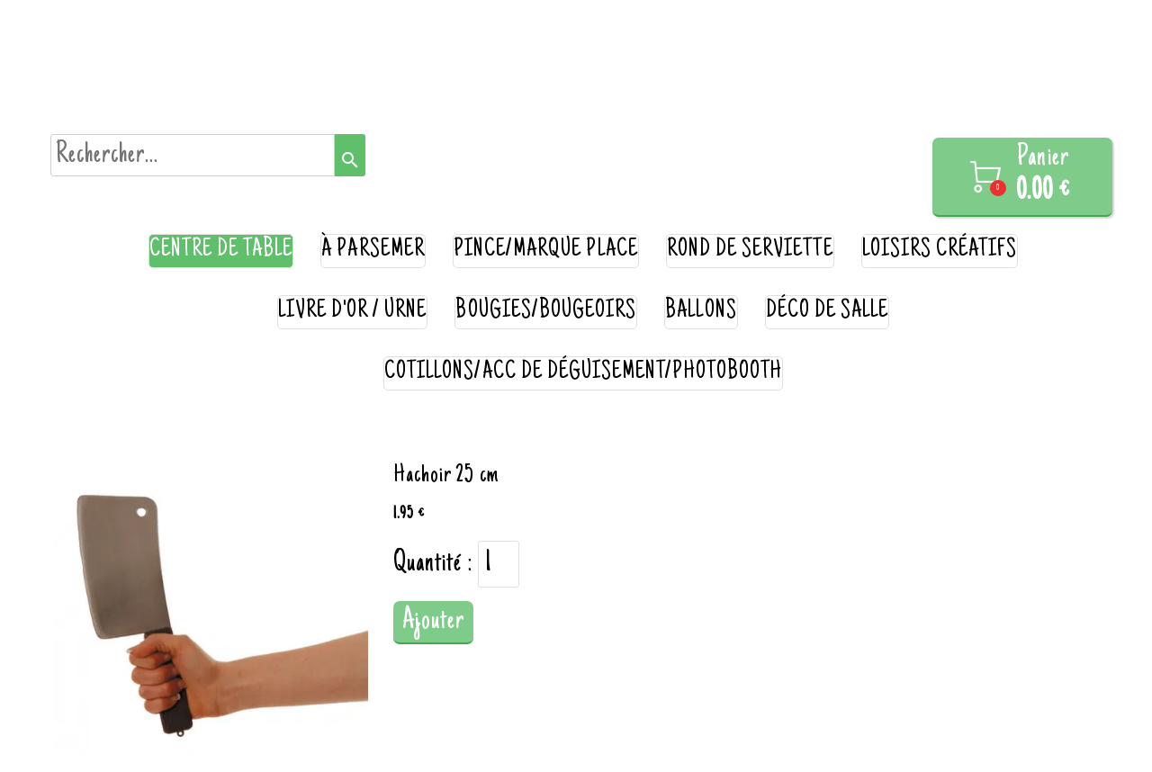

--- FILE ---
content_type: text/plain; charset=utf-8
request_url: https://www.packsetsacs.fr/json/cpt_ask/38266,13
body_size: 24452
content:
{"member":{"errors":["L'adresse email est incorrecte"]},"conf":{"currency":"EUR","methods":{"form":{"send":"on","testmode":false,"name":"paiement au retrait ou à la livraison","before":"Merci d'entrer vos coordonnées dans le formulaire ci-dessous. Une fois ce formulaire envoyé, vous recevrez un bon de commande par email. Le paiement s'effectuera à l'enlèvement ou à réception de la marchandise.","data":{"n":"o","p":"c","a":"c","s":"h","co":"c","c":"o","st":"h"},"after":"Merci pour votre commande. Un email contenant le bon de commande vient de vous être envoyé.","email":"Merci pour votre commande.\n\nPour les livraisons, merci de prévoir votre règlement par chèque à l'ordre de Packs et Sacs ou en espèce.\nNous restons à votre disposition pour toute question.","integration":"external","btn":"paiement au retrait ou à la livraison","id":5015}},"options":[{"name":"Livraison dès 60€ d\u0026apos;achat dans 10 km autour de Pontarlier","options":{"Lundi 12 janvier entre 18h30 et 20h":{"p":"0","s":false,"n":0,"imgs":null},"Mardi 13 Janvier entre 12h00 et 14h00":{"p":"0","s":false,"n":1,"imgs":null},"Mardi 13 janvier entre 18h30 et 20h00":{"p":"0","s":false,"n":2,"imgs":null},"Mercredi 14 janvier entre 12h30 et 14h":{"p":"0","s":false,"n":3,"imgs":null},"Mercredi 14 janvier entre 18h30 et 20h":{"p":"0","s":false,"n":4,"imgs":null},"Jeudi 8 janvier entre 12h00 et 14h00":{"p":"0","s":false,"n":5,"imgs":null},"Jeudi 8 janvier entre 18h30 et 20h00":{"p":"0","s":false,"n":6,"imgs":null},"Vendredi 9 janvier entre 12h et 14h":{"p":"0","s":false,"n":7,"imgs":null},"Vendredi 9 janvier entre 18h30 et 20h00":{"p":"0","s":false,"n":8,"imgs":null},"Samedi 10 janvier entre 12h30 et 14h":{"p":"0","s":false,"n":9,"imgs":null},"aucun":{"p":"0","s":false,"n":10,"imgs":null}},"label":"","display_style":"drop_down"},{"name":"Horaires Drive","options":{"Lundi 12 janvier 14h/18h30":{"p":"0","s":false,"n":0,"imgs":null},"Mardi 13 janvier 9h30/12h":{"p":"0","s":false,"n":1,"imgs":null},"Mardi 13 janvier 14h/18h30":{"p":"0","s":false,"n":2,"imgs":null},"Mercredi 14 janvier 9h30/12h30":{"p":"0","s":false,"n":3,"imgs":null},"Mercredi 14 janvier 14h/18h30":{"p":"0","s":false,"n":4,"imgs":null},"Jeudi 8 janvier 9h30/12h":{"p":"0","s":false,"n":5,"imgs":null},"Jeudi 8 janvier 14h/18h30":{"p":"0","s":false,"n":6,"imgs":null},"Vendredi 9 janvier 9h30/12h":{"p":"0","s":false,"n":7,"imgs":null},"Vendredi 9 janvier 14h/18h30":{"p":"0","s":false,"n":8,"imgs":null},"Samedi 10 janvier 9h30/12h30":{"p":"0","s":false,"n":9,"imgs":null},"Samedi 10 janvier 14h/16h30":{"p":"0","s":false,"n":10,"imgs":null},"aucun":{"p":"0","s":false,"n":11,"imgs":null}},"label":"","display_style":"drop_down"}],"custom":null,"tracking_code":"","summary_step":true,"billing":{"enabled":false},"terms":"wDX9+VTmoU3s+Oszvs1dh0XSMMB5WjyilSpKuGITo5gtDTb9EXTBeMG|0Iy8MxBmofZgBRNUZ0RcYk86fvHMuA==","shipping":{"discounts":[],"display_on_product":false,"display_on_cart_summary":false,"display_on_cart":true,"display_shipping_step":false,"display_delay_on_product":false,"display_delay_on_cart":false,"display_delay_on_shipping_step":false,"product_default_weight":"100","prepare_on_1":false,"prepare_on_2":false,"prepare_on_3":false,"prepare_on_4":false,"prepare_on_5":false,"prepare_on_6":false,"prepare_on_0":false,"last_hour_for_same_day_shipping":"12","forbidden_destinations":null,"undeliverable_order_error_text":"","display_discount":"no"}},"options":{"show_cat_all":false,"style":"c","rows":25,"auto_size":true,"protect":false,"auto_scroll":true,"search_field":true,"show_price_from":false,"show_stocks":false,"show_price_when_out_of_stock":false,"stock_limit":10,"preset":1,"show_reservation_timer":false},"cb_text":"\u003cp style='font-weight: bold;text-align:center;padding:25px;display: flex;align-items: center;justify-content: center;'\u003e\u003cimg style='width:28px;height:auto' src='https://st0.cdnsw.com/images/blog/padlock.png?infinite_cache' /\u003e Paiement 100% sécurisé \u003cimg src='https://st0.cdnsw.com/images/blog/logo_cb_viewer.png?infinite_cache' /\u003e\u003c/p\u003e","current_member":{"group_ids":[]},"nopid":null,"trackers":null,"nbr_products":1874,"categories":[{"id":36714,"name":"nappe papier","order":0,"virtual":false,"products":[533698,533697,471580,471582,471573,471578,471576,420772,471574,488961,488959,420767,420768,499342,499344,420777,499345,420775,506504,499341,420774,420773,499346],"products_by_price":[499342,499345,499346,420775,420774,506504,420777,499344,471582,533697,533698,499341,420773,471573,471574,471580,488959,488961,471578,420768,420767,471576,420772],"stores":[38265]},{"id":36716,"name":"nappe déperlante","order":1,"virtual":false,"products":[331279,357360,357358,471589,532106,495129,495121,495123,495128,514622,514627,495127,495125,495122,495131,514631,514624,495124,495130,514629,495132,495120,506510,506509,506508,506505,506506,506507],"products_by_price":[532106,471589,506510,506509,495129,495121,495122,495123,495124,495125,495127,495128,495120,495130,514627,495132,506505,506506,506507,506508,514629,514631,514622,514624,495131,357360,357358,331279],"stores":[38265]},{"id":36715,"name":"nappe intissée","order":2,"virtual":false,"products":[497876,439384,332041,439387,439390,387411,330282,332033,332054,332053,332048,332050,517736,330280,332046,439386,517734,517733,332039,332038,332037,332253,517737,330289,330278,330281,330287,439391,332227,517732,517735,332058,332057,387410,332200,390126,428225,428223,345369,434724],"products_by_price":[330282,387411,439384,439387,332054,332053,332033,439390,332041,517733,517734,332039,517732,332037,517735,517736,517737,332058,332200,330281,330280,428223,390126,332253,345369,439391,330278,330287,332227,439386,332057,332050,387410,330289,332048,332046,332038,428225,434724,497876],"stores":[38265]},{"id":36700,"name":"serviette ouate ","order":3,"virtual":false,"products":[537246,428000,534089,437779,430323,376876,386419,521549,528127,470822,430318,496876,529024,369638,427989,487118,512050,501278,487119,529257,395772,438279,504278,529262,529311,529298,529297,529258,529300,504336,521641,438837,532493,397630,428204],"products_by_price":[397630,430323,487118,512050,487119,529300,529298,529297,427989,529257,529311,529258,504278,470822,529262,438279,438837,395772,537246,504336,521641,501278,428204,430318,369638,496876,528127,521549,437779,532493,386419,428000,534089,529024,376876],"stores":[38265]},{"id":37671,"name":"emballage alimentaire","order":4,"virtual":false,"products":[348595,347443,521397,357473,348594,348597,331156,331154,331829,331827,523101,344830,344334,344332,340107,357429,357435,357430,344331,357822,344326,344325,380707,430967,430968,536744,342371,342370,345945,345947,357426,430966,331883,331879,331885,332702,332675,332673,331851,331853,331855,332678,467948,380549,471564,344344,348934,430969,522432,522431,522428,338002],"products_by_price":[357426,345947,430969,345945,332702,344344,347443,331883,380549,471564,344326,331879,340107,331156,536744,380707,331885,430967,467948,344332,430966,344325,348597,344331,331154,430968,331851,331853,521397,357822,331855,332678,332675,332673,344334,348934,357429,522428,522431,522432,357435,357430,338002,344830,357473,523101,331829,342371,342370,348594,331827,348595],"stores":[38305]},{"id":36717,"name":"centre de table","order":5,"virtual":false,"products":[494013,510763,494011,494014,494015,435778,435777,484165,484167,379075,399664,379181,510762,436775,521412,502531,534077,432526,435781,494012,528123,350362],"products_by_price":[494011,435778,494012,494014,494013,435777,436775,494015,528123,510762,399664,534077,510763,484165,484167,379075,432526,502531,521412,379181,350362,435781],"stores":[38266]},{"id":38699,"name":"serviette micro-gaufré","order":6,"virtual":false,"products":[349193,349205,349188,349181,349187,349179,446800,497067,497063,497059,497064,497057,517741,497058,497061,497054,497060,497062,446801,497056,497053,446803,446802,497052,495141,491502,495144,488955,488730,488952,517739,488732,488957,488953,495143,491504,491506,488954,495142,488956,497051,488725,349189],"products_by_price":[349187,349188,349179,349181,349205,495141,349189,497051,495144,495143,495142,517739,488730,488732,488952,488953,488954,488955,488956,488957,491502,491506,491504,488725,497058,446802,446801,446800,497052,497053,497054,497056,497057,446803,497059,497060,497061,497062,497063,497064,497067,349193,517741],"stores":[38265]},{"id":36718,"name":"à parsemer","order":7,"virtual":false,"products":[502530,430328,488140,386561,386563,386568,386565,386560,386562,488139,386564,386567,509959,344506,344510,344504,466629,522459,531895,531897,348096,348094,531898,464267,484970,515832,521702,522800,467152,524041,349819,349826,522693,428340,488135,528125],"products_by_price":[515832,521702,349819,484970,524041,467152,502530,522459,488135,522693,522800,528125,386565,386568,386562,344504,430328,344506,386563,488139,488140,386560,386561,386567,386564,349826,464267,348096,509959,344510,466629,531895,531898,531897,348094,428340],"stores":[38266]},{"id":36711,"name":"serviette intissée","order":8,"virtual":false,"products":[331491,331485,331489,331476,331459,331488,331490,331471,331484,331448,331443,331474,331478,331487,379163,331454,331445,331472,331503,331509,331494,390124,504412,504409,504408,434720,504406,504410,504411,504407,362837,331468,539772,390127,522425,528124,522433,521136],"products_by_price":[331443,331445,331448,331454,331459,379163,331471,331472,331474,331476,331491,331484,331485,331487,331488,331489,331490,331478,539772,362837,522433,522425,434720,331494,390124,331509,331503,504407,504408,504409,504406,504411,331468,528124,390127,504410,504412,521136],"stores":[38265]},{"id":36720,"name":"pince/marque place","order":9,"virtual":false,"products":[346873,346870,346865,346876,346887,346868,346884,346869,346879,346864,347995,345200,345199,356246,467078,345202,338300,350385,511191,370757,511190,330144,330141,330147,330145,330146,370760,370754,329548,370768,370767,482694,330149,370765,370774,370769,330150,370770,370784,370766,330148,330143,330151,330142,356810,388987,388984,388986],"products_by_price":[356810,356246,370767,370765,370768,370769,370766,370770,330148,330149,330150,370774,370784,482694,345200,330151,330142,330143,345202,350385,338300,388986,388984,388987,467078,330147,329548,330141,370757,511190,370754,330145,370760,330144,330146,511191,346884,346887,346879,346876,346873,346870,345199,346868,346865,346864,346869,347995],"stores":[38266]},{"id":37320,"name":"rond de serviette","order":10,"virtual":false,"products":[356236,344525,344535,344516,482816,483034,433935,428047,356832],"products_by_price":[483034,344535,356236,356832,344525,344516,428047,482816,433935],"stores":[38266]},{"id":37678,"name":"loisirs créatifs","order":11,"virtual":false,"products":[348317,383703,348318,348316,383708,348320,383707,348310,348311,383705,383704,383706,348308,383702,348321,348327,348309,348315,348307,348334,348335,348326,348323,348330,348333,348331,388948,344525,344535,386721,348625,346912,347946,346911,443072,443079,498068,443070,443077,443074,443073,443059,498069,443075,443076,498070,338304,521637,413479,498993,338305,338302,350385,510936,533047,510934,489419,510935,489414,347332],"products_by_price":[346911,348330,348333,348331,348334,348323,348326,348335,386721,443079,498069,498068,443072,498070,443070,443077,443074,443073,443075,443076,443059,344535,346912,344525,498993,521637,348625,510935,510934,533047,510936,489419,489414,350385,388948,348318,383706,383707,383703,383705,383704,383702,348327,348321,348320,383708,348307,348316,348315,348311,348310,348309,348308,348317,347946,413479,347332,338305,338304,338302],"stores":[38266]},{"id":36721,"name":"assiettes","order":12,"virtual":false,"products":[338824,338126,337992,337993,337994,338466,338467,331140,338811,338809,331141,331145,331147,337995,530975,534081,512059,388955,430316,395644,430269,430270,393747,393680,393677,393743,393745,393738,388957,395270,388970,388969,393675,428372,402532,402539,388967,402545,388972,428374,428373,533019,393741,395268,388978,402546,388980,388975,388977,388982,395269],"products_by_price":[338809,331141,337992,338126,331145,331147,337993,338811,337994,337995,331140,388955,395644,388957,534081,530975,338466,512059,338824,428372,388967,388970,430316,430269,388972,388969,393677,393680,393738,402545,402539,402532,395270,393675,395269,393747,338467,393745,393743,393741,402546,388982,388975,428374,388980,430270,388978,395268,388977,428373,533019],"stores":[38307]},{"id":36722,"name":"gobelets","order":13,"virtual":false,"products":[441487,441485,441486,441484,441488,441483,521677,395634,415178,380703,357736,357735,333087,333088,390051,398242,357737,415275,439395,439396,439400,439399,439401,439402,439403,415276,498169,415274,533017,395645,388988,388960,388962,386747],"products_by_price":[415274,333087,395634,415178,498169,441483,441484,441487,441488,441486,441485,415276,333088,395645,388962,388960,415275,439400,439395,390051,439399,388988,439401,380703,439403,439396,439402,357736,398242,357737,533017,357735,521677,386747],"stores":[38307]},{"id":37587,"name":"verres/flûtes","order":14,"virtual":false,"products":[402518,388991,388992,520101,520090,520102],"products_by_price":[402518,520090,388991,388992,520101,520102],"stores":[38307]},{"id":36723,"name":"couverts","order":15,"virtual":false,"products":[372250,383957,383956,383955,383950,533678,357815,383544,357816,515818,515820,515817,515819,496193,397170,383543,383542],"products_by_price":[496193,515820,372250,515818,515819,515817,397170,383955,383950,383957,383956,357815,383544,357816,533678,383543,383542],"stores":[38307]},{"id":36724,"name":"verrines","order":16,"virtual":false,"products":[331158,432410,533678,536730,536727,331159,369879,536728,343258,428201],"products_by_price":[331158,343258,536727,369879,536728,536730,432410,428201,331159,533678],"stores":[38307]},{"id":36725,"name":"plateaux/moules","order":17,"virtual":false,"products":[348595,521397,348961,501443,344819,357473,348594,380699,348552,348591,331838,380701,380704,331840,331839,348592,344818,344817,357429,357435,357430,331830,533016,344811,348593,331835,344812,496192,380706,357426,344344,348934,331836,357444],"products_by_price":[496192,344811,357426,344344,344812,348593,331835,380699,380706,331838,331836,348552,501443,521397,380701,357444,348961,348591,331830,380704,533016,331839,348934,348592,331840,344818,344817,357429,357435,357430,344819,357473,348594,348595],"stores":[38307]},{"id":36842,"name":"dragées","order":18,"virtual":false,"products":[379402,379403,532541,532536,532540,532539,330136,488669,488671,349400,349411,349399,349394,349401,349395,349406,349393,532546,330197,349402,349456,330196,349452,349453,330203,330202,349382,349384,349373,527974,349377,349370,527972,349371,349376,349372,349380,532549,349379,349387,349375,349389,349369,349392,527971,330198,379398,349454,349459,527967,379399,349460,349447,349448,349446,330137,349449,532543],"products_by_price":[349446,330137,349447,349448,349449,330136,349460,330196,379399,349453,349452,349454,527967,379398,349459,349406,349380,349382,349384,349387,349389,349392,349393,349394,349395,349399,349400,349401,349402,349379,349411,349377,349376,349375,349373,349372,349371,527974,349456,349369,330203,330202,330198,532549,532546,488669,488671,330197,527971,527972,349370,532536,532539,532540,532541,379402,379403,532543],"stores":[38268]},{"id":36843,"name":"bonbons","order":19,"virtual":false,"products":[413660,432084,352972,485602,521139,432107,474290,474288,474289,432101,515651,432104,352969,519132,432097],"products_by_price":[432107,413660,432104,352969,515651,432101,521139,352972,432084,485602,474290,474288,474289,519132,432097],"stores":[38268]},{"id":36844,"name":"contenants","order":20,"virtual":false,"products":[428350,521139,482813,353550,528126,531710,353551,482812,528128,347934,522450,512631,532062,524364,521695,338304,484988,428200,350384,374019,345195,345197,345196,482810,413479,498993,338305,338302,484990,528143,434924,513443,482814,358297,423637,423630,423633,423623,423639,423624,423626,423632,423622,423629,423621,423635,423598,423628,423636,423625,509914,347924,509905,347928,511130,509908,509909,347931,347923,347932,347922,511127,509913,347920,511131,509906,347925,347921,509911,347919,371461,530102,430382,530100,530101,530099,534725,347332],"products_by_price":[482814,513443,521139,430382,358297,534725,530099,530100,530101,434924,530102,371461,428350,498993,528143,509914,347931,347923,511131,511130,347922,347928,511127,347932,509913,509911,509909,509908,509906,509905,347925,347921,347920,347919,347924,423633,423635,423636,423637,423639,423598,423632,423630,423629,423621,423622,423626,423628,423624,423625,423623,528126,484988,484990,413479,482810,528128,353551,531710,482813,482812,524364,353550,522450,512631,521695,347934,532062,350384,428200,374019,347332,345197,338305,345196,345195,338304,338302],"stores":[38268]},{"id":36986,"name":"livre d'or / urne","order":21,"virtual":false,"products":[482836,482837,509941,530114,529090,529093,515831,530097,517542,511646,330946,330945,517544,511645,509939,522686],"products_by_price":[509939,515831,517542,530097,517544,522686,530114,482837,509941,529090,529093,482836,330946,330945,511646,511645],"stores":[38266]},{"id":36992,"name":"sacs plastique","order":22,"virtual":false,"products":[343077,343088,343076,343075,372633,343084,536742,538135,331823,538354,538353,538352,331824,331139,331138,332668,332024,332023,332022,332021,372492,536743,538351,538350,538347,538349],"products_by_price":[372633,331823,343084,332668,332024,332023,372492,332022,343077,331139,331824,536742,536743,331138,538354,538353,343088,538352,332021,343076,538135,343075,538351,538350,538347,538349],"stores":[38305]},{"id":37235,"name":"sacs papier","order":23,"virtual":false,"products":[502515,523179,538136,539053,342324,342350,331128,342348,331125,342320,331260,331122,331259,331124,536740,331255,331123,539056,539055,502513,539052,342344,342359,497872,497873,342367,342362,331810,389160,331116,342315,332705,536741,332704,391646,332703,343052,342313,342341,342353,497874,342297,343053,331256,331121,391649,380550,380548,372525,372528,372526,372527,441953,391736,391732,391734,372563,372560,372562,372561,372529,372531,372530,372517,372523,372522,372521,372520,372518,390053,331844,355922,332697,332696,390052,390054,522802,380547,332695,537517,537516,537418,537419,537416],"products_by_price":[372528,391736,372523,372526,342315,342313,391732,372531,539056,342324,372522,536740,391734,372527,342320,372562,342341,539053,539055,342353,391649,372521,332696,332697,342344,497872,332705,342350,342348,331256,331255,342367,539052,331260,331259,372520,342359,441953,502513,497874,536741,537416,372563,537418,537419,372561,331122,331128,331125,497873,342362,331123,331121,331124,391646,380548,372530,522802,332704,537517,331844,343052,331810,390053,343053,342297,537516,390052,380550,332703,389160,372518,355922,380547,372529,390054,372525,332695,331116,372560,372517,538136,502515,523179],"stores":[38305]},{"id":36993,"name":"papier cadeau","order":24,"virtual":false,"products":[437118,357732,348792,355237,355236,357729,355245,432176,355241,355246,355244,340120,355231,348928,357542,348930,357543,539763,539764,539767,539765,340129,340122,340124,355247,355248,340127,331132,331142,521621,347332],"products_by_price":[355241,355244,355245,432176,357543,331132,539764,539763,340120,340124,340127,355247,340122,355231,539767,355248,331142,357542,539765,357729,355237,355236,355246,340129,357732,348930,348792,348928,521621,437118,347332],"stores":[38305]},{"id":36994,"name":"bolduc","order":25,"virtual":false,"products":[331930,331932,331931,331929,355835,355825,355831,355830,355829,355823,355836,355827,355822,355824,355828,505655,522445,522440,537254,505653,505654,505651,505652,505658,331928,505656,505657],"products_by_price":[505654,505653,331928,505656,505658,505657,505651,505652,355835,355827,355828,355822,355830,331932,355825,355836,355823,355824,331931,331930,505655,331929,355829,355831,537254,522440,522445],"stores":[38305]},{"id":36995,"name":"divers","order":26,"virtual":false,"products":[538129,538130,538143,523186,512632,471568,542311,348792,348928,357542,348930,357543,346908,346912,346911,331132,331142,348927,348925,413488,523690,542309,523693,523188,512630,345190,523694,523692,331146,538131,499003,413479,498993,538138,523698,524244,523697,512629,523696,512628,512627,397033,357632,347275,347277,347276,347266,347272,347269,347265,347268,347332],"products_by_price":[357543,331132,331142,357542,348927,347275,347277,347276,346911,357632,413488,471568,538138,348925,523698,348930,347269,347266,347268,348792,347265,347272,523693,512632,346912,348928,523188,345190,542309,523692,523697,512629,523694,498993,538129,523186,538130,499003,538143,346908,523696,538131,523690,512630,331146,512628,524244,413479,397033,512627,542311,347332],"stores":[38305]},{"id":36991,"name":"hygiène","order":27,"virtual":false,"products":[331151,347941,357874,343070,398241,343068,343066,343064],"products_by_price":[398241,331151,343066,343064,347941,357874,343068,343070],"stores":[38305]},{"id":36996,"name":"chemin de table motifs","order":28,"virtual":false,"products":[534085,534083,437713,537250,432415,512635,369875,434968,524134,483004,330255,529025,432412,432411,521631],"products_by_price":[483004,369875,432415,512635,432411,432412,437713,521631,330255,524134,434968,529025,537250,534085,534083],"stores":[38304]},{"id":37322,"name":"bougies/bougeoirs","order":29,"virtual":false,"products":[487996,521836,484616,484970,529037,529033,513337,356308,432511,432512,539653,347261,535361,539652,347258,469559,469558,439451,524368,356204,535360,522479,356205,356206,535362,534980,469561,345935,469560,345931,345939,338362,345933,345930,345929,338364,522427,537541,537539,537540,524366,530334,513327,513326,430379,430380,398859,386456,398853],"products_by_price":[522427,484616,338364,338362,521836,484970,487996,534980,513337,345933,345930,345931,345929,345935,469560,345939,469561,430379,386456,513326,513327,398853,539653,535360,530334,430380,524366,537541,537539,537540,529037,529033,539652,535362,524368,398859,439451,469558,469559,347261,535361,347258,522479,356204,432511,356308,356206,432512,356205],"stores":[38266]},{"id":37084,"name":"chemin de table uni","order":30,"virtual":false,"products":[386721,348138,347980,347962,347960,509894,347986,347959,347957,347972,347966,487252,347963,347982,347983,347969,347954,347979,347956,347968,347974,347958,347967,347973,487253,347951,509892,501357,530271,330270,537352,330275,513311,433936,537353,330268,524034,522804,330273,537354,537350,330271,524035,537349,330269,524036,383697,330266,501355,330267,537351,537355,330272,330274,524037,330265,338318,521413,338319,428188,428192,428189,428191,338316,338317,537253],"products_by_price":[428189,428188,428191,428192,348138,530271,521413,537253,338316,501357,338318,338319,338317,330270,330275,537355,537354,537353,537352,330272,537350,537349,330271,330273,524035,524034,524036,524037,522804,513311,330269,330274,501355,433936,330268,330267,330266,383697,537351,330265,386721,347968,347983,487252,487253,347982,347980,347979,509892,347974,347973,347972,347969,347986,347967,347966,347963,347962,347960,347959,347958,347957,347956,347954,347951,509894],"stores":[38304]},{"id":36997,"name":"set de table","order":31,"virtual":false,"products":[376871,347834,330277,330276],"products_by_price":[347834,330276,330277,376871],"stores":[38304]},{"id":36726,"name":"ballons","order":32,"virtual":false,"products":[359099,521681,521680,509938,533146,533147,500715,500710,337849,337843,344176,344173,344172,344170,429952,429949,429948,429945,429943,429941,429937,429936,429933,381879,429967,344257,344254,344252,344248,339270,355648,485434,430456,345908,347492,347493,345909,345913,345873,345861,345876,532460,532458,532466,532465,510939,345905,532469,532468,532467,532464,532461,532463,532475,532483,532474,532473,532472,532471,532482,532480,532479,532476,532477,532478,345918,532281,484515,359088,484516,532280,532279,484477,532284,532283,532282,484480,484519,337718,484509,484502,337719,484510,532287,337832,484481,484518,484488,532291,532288,484528,484468,484530,484479,337830,484487,337720,484512,484532,484534,484533,484524,484469,484520,484523,484522,484525,484527,359094,484513,484494,484526,359087,484484,484506,484517,528908,528909,528910,428233],"products_by_price":[532458,532460,510939,528908,532476,532473,532471,532479,532472,532480,532482,532483,532474,532477,528909,532478,528910,532465,532466,429967,485434,500715,500710,509938,533146,532464,532461,533147,532463,344170,344176,344173,344172,337849,337843,359094,484494,484526,484516,484515,359088,359087,484513,532279,532280,532281,345905,345861,345873,345876,429948,429949,429952,429945,429943,429941,429937,429936,429933,381879,345913,345908,345909,521680,521681,359099,345918,347492,347493,532468,532469,532467,532282,484530,484532,484533,484534,484506,484502,484488,484487,484484,484512,484527,484481,484480,484479,484477,484469,484468,484528,532283,532284,532287,532288,532291,337832,355648,337719,484509,484525,484524,484523,484522,484520,484519,484518,484517,484510,337720,532475,337830,337718,430456,339270,428233,344254,344257,344252,344248],"stores":[38266]},{"id":37054,"name":"table anniversaire","order":33,"virtual":false,"products":[482836,482838,482837,501443,530366,530367,511193,521398,432417,428376,428378,500795,529068,356908,521408,521395,521387,483048,483047,483045,483043,483042,483040,483039,483046,432415,529051,529050,369875,482818,483030,483032,483031,483029,483028,483027,483025,483026,483021,330934,330255,432412,432411,509945,482710,338129,482820,529065,529067,347644,485418,483018,376871,482750,482751,482712,482748,529063,529064,530272,372110,372109,372112,401199,533016,522693,427991,482722,427993,509948,511444,534082,430318,369638,358289,438279,521641,482730,482733,482726,482728,485415,397630,528138,528139,397651,397650,356958,416638,428050,397631,484814,484813,484812,484811,484810,484809,484806,484805,428204,482829,482715,338002,533017,482826,482868,358543,358283,511445,482742,482740,434944,482823,428049,358542,509943,430316,388957,533019],"products_by_price":[482818,369875,501443,432415,432412,432411,483018,330255,521398,482836,482837,482710,330934,529050,529051,483031,483029,483030,483027,483032,483026,483025,483028,483021,482838,509945,376871,482820,338129,397651,347644,397650,397631,416638,356908,388957,397630,533016,356958,511193,427991,482823,358542,428050,482868,482715,509943,530366,428049,432417,530367,438279,522693,500795,428376,434944,358289,428378,482740,482742,485415,430316,521641,511444,482829,358543,484812,428204,484813,484814,484811,482750,484805,484809,484806,484810,430318,369638,511445,482826,509948,482722,534082,485418,427993,358283,482712,482751,482748,521395,530272,529068,521408,521387,483040,372110,372109,372112,483045,483039,483042,483043,483046,401199,483047,483048,533019,482730,482733,482726,482728,529065,529067,528139,528138,338002,533017,529063,529064],"stores":[40741]},{"id":39396,"name":"décoration anniversaire","order":34,"virtual":false,"products":[529071,430265,515835,437785,437784,528504,528503,528502,528501,528500,528499,528498,528497,528496,528495,528494,528493,347915,529070,529069,533146,533147,530365,530364,530363,530362,530361,530357,530356,530355,530354,530353,528530,528528,528527,528526,528524,528523,528522,528521,528519,528518,430264,528516,528515,528514,528513,528512,528511,528510,528509,528508,528507,528506,528505],"products_by_price":[533146,533147,430265,437785,515835,437784,347915,528494,528495,528496,528497,528498,528499,528500,528501,528502,528503,528504,530365,530364,530363,530362,530361,530357,530356,530355,530354,528493,530353,529071,528518,528530,528521,528522,528523,528524,528526,528527,528528,528519,528514,528505,528516,528515,528513,528512,528511,528506,528509,528508,528507,528510,529070,430264,529069],"stores":[40741]},{"id":37142,"name":"pinata","order":35,"virtual":false,"products":[515698,385897],"products_by_price":[515698,385897],"stores":[40741]},{"id":39397,"name":"jouets","order":36,"virtual":false,"products":[502437,502436,484133,435774,484128,434823,434818,434817,434816,434814,484132,484134,435775,354880,482730,482733,482726,482728,436575,354878,484127,502435,354883],"products_by_price":[435774,502437,484128,435775,484134,502435,502436,484133,484127,436575,354878,482726,482728,482730,482733,484132,434817,434818,434816,434823,434814,354883,354880],"stores":[40741]},{"id":37076,"name":"déco de salle","order":37,"virtual":false,"products":[347422,528552,528553,531894,531893,531891,531892,528542,528540,528541,528539,528535,528549,528546,528536,528551,528532,528547,528537,528534,528543,528545,528538,528548,347915,348005,435781,383220,347392,347403,347405,347391,338306,347381,347376,347383,347388],"products_by_price":[347422,338306,347392,347405,347391,347403,347915,528552,528551,528553,347376,347383,347381,347388,528549,528548,383220,348005,528537,528538,528539,528540,528541,528542,528543,528545,528546,528547,531893,528535,528534,528532,531894,531891,531892,528536,435781],"stores":[38266]},{"id":39412,"name":"cotillons/acc de déguisement/photobooth","order":38,"virtual":false,"products":[518979,521722,521727,521726,541571,524064,522417,434823,434818,434817,434816,434814,397996,434893,434779,434786,434783,515743,466850,541586,394932,397969,434810,397963,489714,518974,489712,350222,338003,430372,384170,345378,506106,489814],"products_by_price":[518974,506106,466850,384170,521722,521726,521727,397996,515743,518979,394932,430372,434786,489714,541586,541571,345378,434893,489712,350222,434779,434783,524064,397969,522417,434818,434816,434823,434817,434814,338003,397963,434810,489814],"stores":[38266]},{"id":40197,"name":"Baptême / Baby shower / Gender reveal","order":39,"virtual":false,"products":[529048,528348,530105,530104,482809,528140,522452,521389,531894,531891,531892,374019,531895,531897,531898,524115,534083,434921,430322,482806,489727,489724,533166,485112,434924,368467,534088,522482,530110,529023,529022,372648,522456,529770,509950,430323,427989,438279,482815,535013,417034,521676,434306,530723,521685,521684],"products_by_price":[522452,430322,482806,521684,434921,521685,524115,485112,533166,521389,528140,482809,372648,530723,489724,489727,529023,529022,534083,434924,482815,430323,509950,530105,522482,534088,427989,530104,438279,535013,521676,434306,417034,530110,368467,522456,531898,531892,531895,531894,531891,529048,531897,529770,528348,374019],"stores":[43515,38306]},{"id":45332,"name":"St Valentin","order":40,"virtual":false,"products":[],"products_by_price":[],"stores":[53394]},{"id":39436,"name":"Bougies","order":41,"virtual":false,"products":[436634,482746,482744,513335,513336,513334,521411,427987,427986,427985,427984,427983,427982,427981,427980,427979,427978,482860,482859,482858,482857,482856,482855,482854,482853,482851,482850,339262,339258,339259,529054,529062,482841,428240,428239,428238,428237,428236,428235,358275,358273,358270,339239,358266,432637,529052],"products_by_price":[513335,513334,513336,521411,432637,482841,529062,529054,482744,482746,529052,428240,339239,428239,428238,428237,428236,428235,339262,339259,339258,436634,358273,358266,358275,358270,427979,427978,427980,427987,427986,427985,427984,427983,427981,427982,482858,482859,482860,482857,482856,482855,482854,482853,482851,482850],"stores":[40741]},{"id":39414,"name":"Pâques","order":42,"virtual":false,"products":[510766],"products_by_price":[510766],"stores":[53394,57561]},{"id":39413,"name":"Mariage/St Valentin","order":43,"virtual":false,"products":[530098,529048,509958,416630,487944,528126,529047,355216,355214,355212,386568,386565,386567,432508,482816,532062,521695,424802,394924,360731,360732,528140,522452,521389,347995,428200,434954,509951,356256,523701,394911,523699,523700,510977,510978,502476,345910,528136,528135,533149,522473,522475,524125,524124,529037,529033,522479,518280,430456,345913,424784,424785,347836,347834,441495,510979,529258,355043,535013,513327,513329,524066,509955,521676,532064,405165,356810,532067,437021,437745,530973,430376],"products_by_price":[530098,522473,360732,360731,522475,523700,394924,523699,523701,509958,394911,356256,356810,432508,424802,347834,347836,522452,528135,528136,524125,521389,528140,437021,509951,509955,524124,487944,524066,355043,529258,533149,518280,532064,345913,535013,513329,513327,530973,345910,441495,434954,521676,430376,532067,510977,529047,510978,386568,386565,405165,386567,430456,424785,482816,424784,529033,529037,502476,416630,528126,355216,355212,355214,437745,529048,522479,347995,521695,532062,510979,428200],"stores":[54736]},{"id":45333,"name":"Tulles - Noeuds","order":44,"virtual":false,"products":[424730,424717,424711,424718,424714,424727,424729,424723,424726,424720,424712,424716,424725,424713,424698,424728,441502,347266,441501,347272,347269,428046,347265,347268,428045,347263],"products_by_price":[347263,347268,347265,347269,347272,347266,441501,428046,428045,441502,424714,424716,424717,424713,424720,424723,424725,424726,424727,424728,424729,424730,424712,424711,424698,424718],"stores":[54736]},{"id":45731,"name":"Printemps/été","order":45,"virtual":false,"products":[509927,509934,511187,509930,509929,528348,528339,529764,529765,529767,532495,511030,428345,530335,529047,510937,510938,533048,515684,521389,531894,531893,531891,531892,531897,534083,537250,528136,528135,516724,528343,528129,532061,528345,498994,522436,521546,500226,516732,529037,529033,513335,513336,513334,513337,511031,529755,534086,529754,529756,513443,534088,534080,534079,529763,529761,533049,349826,428000,530974,530972,512050,529262,483013,524066,513423,511190,428340,509914,485122,434346],"products_by_price":[522436,521546,516724,511030,528345,528343,530972,530974,528136,528129,528135,513443,515684,521389,537250,511031,434346,529763,500226,529761,428345,534083,498994,513337,513335,516732,513336,524066,513334,529764,512050,529262,534088,511187,532061,533049,532495,485122,530335,483013,528339,529047,428000,534086,529767,529765,349826,509914,509927,529755,529033,529037,529756,529754,534080,534079,509930,533048,509929,509934,531893,510937,531894,510938,531897,531892,531891,528348,511190,513423,428340],"stores":[45640]},{"id":47121,"name":"Fleurs séchées/vases","order":46,"virtual":false,"products":[521385,522375,494013,528346,521651,516730,529048,511187,494014,494015,528347,528142,521652,494306,484618,484387,528350,528348,489390,464383,521634,521386,510762,521837,487944,529047,530108,515684,504739,521402,510962,510946,484675,510945,516731,510942,429437,516728,484388,510949,484697,511079,513322,524136,521384,511043,511052,517541,368531,500661,424800,424799,524362,524042],"products_by_price":[494014,513322,516731,494013,510942,517541,424799,464383,368531,484388,494015,484697,424800,429437,484618,510962,510949,515684,510946,510945,510762,484675,484387,500661,521402,516728,511079,521634,530108,521837,487944,524136,511043,511187,511052,516730,528142,494306,521651,489390,529047,524042,521384,504739,521652,522375,524362,521385,529048,521386,528347,528348,528346,528350],"stores":[45640]},{"id":40384,"name":"Etiquettes/Rubans","order":47,"virtual":false,"products":[428349,379169,348328,348320,348310,348311,348308,348321,348327,348309,348315,348307,348334,348335,348326,348323,348330,348333,348331,348322,388948,428169,488017,429241,487940,348625,388947,443072,443079,498068,443070,443077,443074,443073,443059,498069,443075,443076,498070,483033,347995,347993,428047,483035,529770,530095,530093,530094,370796,530096,428317],"products_by_price":[348326,348323,348335,348334,348330,348333,348331,428169,388947,488017,443079,483035,443076,443075,443074,443073,443072,443070,443059,498068,498070,443077,498069,428349,348322,429241,487940,428047,348625,483033,379169,388948,348307,348327,348309,348315,348311,348310,348320,348328,348308,348321,530096,530093,530094,530095,529770,347995,370796,347993,428317],"stores":[38268]},{"id":39566,"name":"Top cake, bougies \u0026 accessoires","order":48,"virtual":false,"products":[360727,424802,360731,360732,356256,394911,521390,360734,509920,534979,534978,432637,338005],"products_by_price":[360732,360731,394911,356256,424802,360727,360734,521390,432637,509920,534978,534979,338005],"stores":[38268]},{"id":41862,"name":"Nöel","order":49,"virtual":false,"products":[464383,521634,538129,538130,523186,502439,502509,524065,522785,522799,502515,521399,529760,538135,523179,523182,522778,521627,522780,538136,521632,524040,530336,524364,443070,530111,529753,521566,464380,521389,537590,398364,402522,513331,521559,521629,513338,537227,521635,502526,538131,522420,521655,530340,524038,502475,522798,521630,521623,516760,522777,502578,521643,524123,537593,524129,524128,524127,539055,502513,509947,521563,529758,524117,521621,524118,524119,522793,522792,521626,522418,522444,521625,521406,521137,501287,521561,522421,528379,529747,529768,529766,529769,529751,510944,509926,509924,442228,484391,504338,484448,510987,484682,521396,522422,467154,467320,521640,524112,515680,500738,500737,430262,521618,501442,501449,522802,501468,537594,467151,537224,502473,537517,537516,537419,537418,522432,522431,522428,522426],"products_by_price":[524040,539055,502513,537418,537419,530111,522802,537517,537516,524038,521632,522421,521561,501287,521137,522420,464383,502526,521655,522798,521389,521635,521399,523182,521630,502475,530340,537590,529760,502439,467151,521559,522777,513331,529753,521563,521634,524065,516760,443070,521618,501449,501442,522780,521627,509924,522444,529751,529766,509926,538136,529747,510987,510944,521566,528379,521623,484448,529758,430262,484682,529768,529769,484391,521396,442228,524117,521640,515680,402522,524112,502515,523179,502578,524123,537227,538135,524129,521643,524128,524127,522426,467320,522431,522422,522428,521626,467154,522432,524118,521621,504338,524119,521629,521625,538129,530336,537224,502473,523186,538130,513338,522418,521406,502509,501468,522778,538131,537594,522792,522793,537593,500738,500737,398364,509947,522799,464380,522785,524364],"stores":[]},{"id":49228,"name":"Nouvel An","order":50,"virtual":false,"products":[541586,521631],"products_by_price":[521631,541586],"stores":[]},{"id":50540,"name":"Automne","order":51,"virtual":false,"products":[464383,521634,428345,348138,521407,495129,495121,514631,495130,506506,530336,537656,524364,521389,521138,537250,330271,330266,330267,537229,537220,537252,356205,522443,537595,504338,522430,535013,521676],"products_by_price":[348138,495130,506506,514631,495129,495121,464383,537220,537252,521389,330266,330271,537250,330267,521634,537229,428345,537656,535013,521676,537595,504338,522430,530336,521407,522443,521138,524364,356205],"stores":[]},{"id":40387,"name":"Communion","order":52,"virtual":false,"products":[530098,529047,528140,532074,532073,534078,531897,533054,533168,511036,530267,528345,515742,529033,482807,534088,533053,534087,513324,530106,530270,512040,529262,515689,522451,511657,487980,532078],"products_by_price":[530098,528345,487980,533054,511036,533168,530267,515742,532074,528140,482807,532078,515689,533053,512040,513324,534087,529262,534078,534088,530106,529047,530270,532073,529033,511657,522451,531897],"stores":[50633,38306]},{"id":43234,"name":"Halloween","order":53,"virtual":false,"products":[502357,501285,500225,467051,466848],"products_by_price":[501285,467051,500225,466848,502357],"stores":[]},{"id":54566,"name":"Location","order":54,"virtual":false,"products":[531719,531721,531687,531729,531728,531679,538034,531686,541041,531683,531647,531723,531730,531685,531684,531642,541043,531680,531652,531645,531649,531681,531650,531678,531682,541042],"products_by_price":[531642,531652,531680,531679,531678,531728,531650,531645,531681,531721,531729,531683,531649,531719,531686,531687,531723,531684,531647,531730,531685,531682,538034,541041,541042,541043],"stores":[38263]},{"id":55437,"name":"Polystyrène","order":55,"virtual":false,"products":[537976,487942,530112,521834,537968,489437,428344,356233,521833,521831,521832,537971,537972,513444,537974,537975,521828,521829,537973,521830,487998],"products_by_price":[521831,521832,487942,521834,537976,537971,530112,513444,521833,537968,489437,428344,356233,537972,537973,487998,521830,537974,537975,521828,521829],"stores":[38268]},{"id":null,"name":"Tous","order":-1,"virtual":false,"products":[413660,530098,521385,522375,494013,528346,521651,509927,516730,509934,510763,529048,494011,511187,494014,494015,435778,435777,484165,528347,509930,528142,509929,521652,494306,484618,484387,531719,484167,528350,528348,379075,489390,399664,464383,521634,538129,538130,538143,523186,482836,482838,482837,509941,530114,529090,529093,515831,530097,517542,432084,502437,502439,502509,502436,437118,352972,424730,424717,424711,424718,424714,424727,424729,424723,424726,424720,424712,424716,424725,424713,424698,424728,357732,485602,502357,521386,528339,529764,524065,529765,529767,532495,347422,509958,522785,511030,522799,416630,379181,510762,484133,372250,502530,502515,529071,518979,348595,428350,402518,521399,529760,343077,343088,343076,343075,372633,343084,536742,512632,471568,356236,430328,538135,523179,542311,521837,487996,428345,521836,487944,523182,530335,428349,379169,348317,383703,348318,348316,383708,348328,348320,383707,348310,348311,383705,383704,383706,348308,383702,348321,348327,348309,348315,348307,348334,348335,348326,348323,348330,348333,348331,348322,388948,428169,488017,344525,344535,344516,429241,386721,487940,348625,388947,348792,355237,355236,357729,355245,432176,355241,355246,355244,340120,355231,348928,357542,348930,357543,346908,348138,331823,347443,539763,539764,539767,539765,521722,521727,521726,346912,347946,530105,530104,521139,482813,353550,528126,531710,353551,482812,528128,347934,436775,521412,522778,521627,522780,484616,359099,340129,340122,340124,355247,355248,340127,538136,521407,521397,348961,501443,521632,344819,357473,348594,541571,346911,515698,385897,360727,529047,355216,355214,355212,488140,386561,386563,386568,386565,386560,386562,488139,386564,386567,524064,509959,344506,344510,344504,379402,379403,466629,524040,435774,484128,331151,331132,331142,348597,432508,482816,331279,357360,357358,471589,532106,495129,495121,495123,495128,514622,514627,495127,495125,495122,495131,514631,514624,495124,495130,514629,495132,495120,506510,506509,506508,506505,506506,506507,497876,439384,332041,439387,439390,387411,330282,332033,332054,332053,332048,332050,517736,330280,332046,439386,517734,517733,332039,332038,332037,332253,517737,330289,330278,330281,330287,439391,332227,517732,517735,332058,332057,387410,332200,390126,428225,428223,530366,530367,533698,533697,471580,471582,471573,471578,471576,420772,471574,488961,488959,420767,420768,499342,499344,420777,499345,420775,506504,499341,420774,420773,499346,345369,434724,521681,521680,502531,530336,537656,530108,522450,512631,510937,510938,533048,532062,524364,521695,531721,522417,434823,434818,434817,434816,434814,397996,443072,443079,498068,443070,443077,443074,443073,443059,498069,443075,443076,498070,346873,346870,346865,346876,346887,346868,346884,346869,346879,346864,424802,394924,360731,360732,434893,434779,434786,434783,531687,531729,531728,531679,538034,531686,541041,531683,531647,531723,531730,531685,531684,531642,541043,531680,531652,531645,531649,531681,531650,531678,531682,541042,511646,330946,330945,517544,534077,430265,511645,530111,529753,521566,482809,528140,515684,515743,466850,541586,509938,522452,483034,483033,394932,464380,511193,521398,432107,397969,432526,515835,437785,437784,521389,528552,528553,531894,531893,531891,531892,528542,528540,528541,528539,528535,528549,528546,528536,528551,528532,528547,528537,528534,528543,528545,528538,528548,528504,528503,528502,528501,528500,528499,528498,528497,528496,528495,528494,528493,347915,532074,537590,338304,347941,474290,474288,474289,432101,398364,484988,532073,331156,348927,348925,331154,537976,522459,402522,433935,521138,348005,347995,347993,428200,350384,374019,345195,345197,345196,484132,532541,532536,532540,532539,487942,530112,521834,537968,489437,428344,356233,521833,521831,521832,537971,537972,432417,501285,513331,521559,428376,428378,500795,521629,529068,513338,537227,534078,521635,434954,509951,502526,356256,523701,394911,523699,523700,521637,428047,483035,413488,523690,542309,523693,523188,512630,345190,523694,523692,331146,538131,482810,531895,531897,348096,348094,531898,464267,356908,521408,521395,521387,513444,533054,533168,511036,434810,515651,499003,413479,498993,510977,510978,502476,345910,436634,483048,483047,483045,483043,483042,483040,483039,483046,345200,345199,524115,534085,534083,347980,347962,347960,509894,347986,347959,347957,347972,347966,487252,347963,347982,347983,347969,347954,347979,347956,347968,347974,347958,347967,347973,487253,347951,509892,437713,537250,432415,501357,512635,528136,528135,516724,530271,522420,521655,330270,537352,330275,513311,433936,537353,330268,524034,522804,330273,537354,537350,330271,524035,537349,330269,524036,383697,330266,501355,330267,537351,537355,330272,330274,524037,330265,528343,530340,338318,529051,529050,521413,369875,482818,434968,338319,524134,483030,483032,483031,483029,483028,483027,483025,483026,483021,524038,330934,502475,434921,537229,483004,428188,428192,428189,428191,338316,338317,330255,522798,529025,528129,432412,532061,530267,430322,482806,432411,528345,515742,521631,537220,537253,537252,397963,509945,521630,521623,482710,338129,432104,489714,533149,489727,489724,484134,484970,498994,435781,509939,518974,516760,522777,504739,521402,510962,510946,484675,510945,516731,510942,429437,516728,484388,510949,484697,537974,537975,521828,521829,537973,521830,338305,338302,522436,521546,500226,522473,522475,524125,524124,516732,482746,529037,529033,482744,513335,513336,513334,513337,521411,427987,427986,427985,427984,427983,427982,427981,427980,427979,427978,482860,482859,482858,482857,482856,482855,482854,482853,482851,482850,339262,339258,339259,529054,521390,529062,482841,356308,432511,432512,539653,347261,535361,539652,347258,469559,469558,428240,428239,428238,428237,428236,428235,358275,358273,439451,358270,339239,358266,511079,524368,356204,535360,522479,356205,356206,535362,534980,513322,489712,350222,352969,511031,494012,524136,521384,502578,331930,331932,331931,331929,355835,355825,355831,355830,355829,355823,355836,355827,355822,355824,355828,505655,522445,522440,537254,505653,505654,505651,505652,331829,331827,510766,357874,538138,523698,524244,523101,344830,515832,435775,523697,512629,523696,512628,512627,397033,484990,505658,331928,505656,505657,528123,482820,529070,529069,482807,522443,533146,533147,500715,500710,337849,337843,344176,344173,344172,344170,429952,429949,429948,429945,429943,429941,429937,429936,429934,429933,381879,429967,344257,344254,344252,344248,339270,518280,355648,530365,530364,530363,530362,530361,530357,530356,530355,530354,530353,528530,528528,528527,528526,528524,528523,528522,528521,528519,528518,485434,430456,533166,521702,522800,521643,529065,529067,350362,360734,487998,522686,356246,500225,347644,485418,383957,467078,383956,383955,383950,509920,345908,347492,347493,345909,345913,345873,345861,345876,338824,331491,331485,331489,467152,524041,331158,441487,441485,441486,441484,441488,441483,483018,376871,529755,380699,348552,485112,528143,534086,529754,529756,338003,424784,424785,524123,482750,482751,482712,482748,529063,529064,521677,348591,345202,430372,530272,430264,537593,534979,534978,469561,345935,469560,345931,345939,338362,345933,345930,345929,338364,524129,524128,524127,434924,368467,513443,467051,528516,528515,528514,528513,528512,528511,528510,528509,528508,528507,528506,528505,466848,357632,432410,395634,347836,347834,349193,349205,331476,331459,331488,331490,331471,331484,331448,331443,331474,331478,331487,379163,331454,331445,331472,349188,349181,349187,349179,446800,497067,497063,497059,497064,497057,517741,497058,497061,497054,497060,497062,446801,497056,497053,446803,446802,497052,539053,342324,342350,331128,342348,331125,342320,331260,331122,331259,331124,536740,331255,331123,539056,539055,502513,539052,342344,342359,497872,497873,342367,342362,331810,389160,331116,342315,332705,536741,332704,391646,332703,343052,342313,342341,342353,497874,342297,343053,331256,331121,391649,380550,380548,338300,533678,330136,415178,380703,357736,357735,333087,333088,390051,398242,357815,349819,383544,357737,536730,344334,357816,536727,372110,372109,372112,344332,340107,532460,532458,532466,532465,338126,337992,337993,337994,338466,338467,331838,380701,380704,331840,331839,348592,344818,344817,356832,509947,354880,357429,357435,357430,521563,495141,491502,495144,488955,488730,488952,517739,488732,488957,488953,495143,491504,491506,488954,495142,488956,497051,488725,349189,515818,534088,515820,515817,515819,441495,533053,534087,522482,534080,534079,529763,529758,529761,530110,482814,331830,537595,384170,432637,533049,401199,510939,331140,513324,529023,529022,372648,349826,358297,331159,344331,357822,344326,344325,380707,522427,345378,533016,524117,511043,511052,350385,517541,368531,500661,488669,488671,349400,349411,349399,349394,349401,349395,349406,349393,532546,330197,349402,349456,330196,349452,349453,330203,330202,349382,349384,349373,527974,349377,349370,527972,349371,349376,349372,349380,532549,349379,349387,349375,349389,349369,349392,527971,330198,379398,349454,349459,527967,372525,372528,372526,372527,441953,391736,391732,391734,372563,372560,372562,372561,372529,372531,372530,372517,372523,372522,372521,372520,372518,430967,430968,536744,342371,342370,537246,331503,331509,331494,390124,390053,331844,338811,415275,344811,348593,331835,344812,424800,424799,439395,439396,439400,439399,439401,439402,439403,415276,369879,536728,338809,345905,532469,532468,532467,532464,532461,532463,331141,331145,331147,343258,521621,524118,524119,522693,522456,529770,530095,530093,530094,530106,510979,338005,379399,349460,538354,538353,538352,496192,428000,509950,534089,427991,504412,482722,504409,437779,427993,522793,509948,504408,430323,522792,521626,511444,534082,522418,530974,524362,376876,386419,521549,528127,530972,470822,430318,522444,496876,521625,529024,369638,434720,504406,358289,530270,504410,504411,427989,521406,504407,362837,331468,539772,390127,521137,501287,521561,522425,528124,522421,522433,487118,512050,501278,512040,487119,528379,529257,395772,438279,504278,529747,529262,529311,529298,529297,529258,529768,529300,529766,529769,529751,482815,484391,484448,509924,504338,521396,509926,484682,510944,442228,504336,510987,515689,522422,467154,521641,467320,522430,438837,521640,524112,515680,521136,532493,343070,355922,332697,332696,347275,347277,347276,483013,500738,500737,383220,347392,347403,347405,347391,338306,347381,347376,347383,347388,355043,522451,511657,537541,537539,537540,524366,530334,535013,513327,513329,513326,349447,349448,349446,330137,349449,482730,482733,482726,482728,430262,524066,521618,501442,417034,485415,397630,501449,380706,436575,509955,528138,528139,390052,390054,522802,521676,513423,423637,423630,423633,423623,423639,423624,423626,423632,423622,423629,423621,423635,423598,423628,423636,423625,501468,537594,511191,370757,511190,330144,330141,330147,330145,330146,370760,370754,329548,434306,428340,532064,488135,428201,529052,370768,370767,482694,330149,370765,370774,370769,330150,370770,370784,370766,330148,330143,330151,330142,380547,332695,345945,345947,506106,357426,430966,331883,331879,331885,331824,331139,331138,332668,332024,332023,332022,332021,372492,536743,332702,332675,332673,331851,331853,331855,332678,467948,380549,471564,532475,532543,344344,496193,348934,498169,398241,397170,397651,397650,356958,416638,467151,428050,397631,405165,415274,430969,354878,532483,532474,532473,532472,532471,532482,532480,532479,532476,532477,532478,337995,388991,530975,534081,330277,330276,484814,484813,484812,484811,484810,484809,484806,484805,537224,502473,428204,482829,343068,343066,343064,482715,537517,537516,537419,537418,537416,509914,347924,509905,347928,511130,509908,509909,347931,347923,347932,347922,511127,509913,347920,511131,509906,347925,347921,509911,347919,522432,522431,522428,528125,338002,331836,357444,441502,347266,441501,347272,347269,428046,347265,347268,428045,347263,487980,356810,532067,485122,388987,388984,388986,510936,533047,510934,489419,510935,489414,533017,482826,482868,395645,388988,388960,358543,358283,511445,388962,386747,383543,388992,520101,520090,520102,370796,530096,428317,482742,482740,383542,371461,530102,434346,437021,434944,437745,532078,430382,530100,530101,530099,534725,345918,532281,484515,359088,484516,532280,532279,484477,532284,532283,532282,484480,484519,337718,484509,484502,337719,484510,532287,337832,484481,484518,484488,532291,484528,532288,484468,484530,484479,337830,484487,337720,484512,484532,484534,484533,484524,484469,484520,484523,484522,484525,484527,359094,484513,484494,484526,359087,484484,484506,484517,482823,428049,512059,530973,388955,358542,509943,430316,395644,430269,430270,393680,393747,393677,393743,393738,393745,388957,395270,388970,388969,393675,428372,402532,402539,388967,402545,388972,428374,428373,533019,393741,395268,388978,402546,388980,388975,388977,388982,395269,522426,484127,489814,519132,502435,538351,538350,538347,538349,432097,530723,354883,528908,528909,528910,430379,430380,398859,386456,398853,347332,521685,521684,430376,428233,524042],"products_by_price":[496192,332054,439390,439387,439384,330282,332033,332041,387411,332053,531642,372528,391736,524040,330137,349449,349447,349448,349446,532106,530098,372523,344811,471589,531728,531680,531678,531679,531652,357426,372526,342315,515698,531650,531645,517733,330280,428223,517732,428189,428188,432107,332253,332200,332058,330281,430969,517734,332039,332037,517735,517736,517737,342313,428191,413660,345947,391732,428192,390126,531681,521546,345369,372531,539056,522436,355244,355245,355241,342324,332050,332057,332227,439386,330289,330278,439391,332038,332046,330287,387410,332048,372522,372527,342320,345945,332702,509939,391734,536740,432104,352969,344344,522473,432176,515651,531721,531729,357543,372562,360731,360732,342341,494011,432101,348138,539053,331132,499342,428225,539055,539763,539764,355247,340120,434724,340124,340122,391649,342353,347443,340127,355231,385897,355248,539767,332696,372521,338809,331142,499345,522427,332697,497872,342344,331883,332705,539052,331260,331255,357542,331256,331259,331141,499346,510939,342350,506510,532458,532460,342348,342367,506509,495120,506508,495121,495122,506507,495123,522475,495124,495125,495127,495128,495132,514622,495129,514631,514624,514629,495131,506505,506506,495130,514627,372520,533698,420775,499341,420774,499344,420777,506504,471582,471564,533697,380549,497876,344326,344812,342359,502513,537418,337992,441953,536741,537416,537419,523700,372563,372561,394924,497874,539765,331879,497873,331122,331123,331124,331125,331128,331121,518974,331443,331445,342362,523701,331448,347422,331454,331459,331471,331472,523699,331474,379163,515831,331491,331490,331476,331485,331488,331478,331484,331487,340107,331489,331156,531686,531683,531687,531719,531649,331823,372633,435778,536744,532476,509958,380548,372530,494012,528908,521831,391646,517542,357729,355237,355236,380707,357358,331279,496193,357360,356256,394911,331885,530111,356810,522802,348927,330136,332668,415274,348593,432508,343084,430967,467948,331835,379399,349453,349452,330196,349460,332704,530097,537517,424802,355246,532483,532477,331810,347275,532478,338126,528909,532472,532479,343053,347276,532480,344332,343052,390053,532482,347277,332024,331844,532471,532474,521832,380699,532473,484616,342297,430966,379398,527967,349454,349459,522686,344325,537516,420773,483004,517544,494014,331145,380550,390052,506106,516724,348597,511030,380706,332703,513322,347836,347834,524038,349369,494013,349370,331838,349371,349456,331147,527971,527972,349411,330197,349406,349402,516731,349401,527974,349400,349399,330198,349395,349394,330202,330203,349393,389160,349373,349389,349387,349384,337993,532549,349382,349380,349379,532546,349377,488669,488671,349372,349376,349375,332023,349392,528343,528345,346911,331154,344331,372492,398241,357632,531723,531684,530271,340129,530114,331836,510942,413488,531647,522452,402518,532536,532539,430968,532540,372518,528910,471568,517541,532541,348552,338811,331158,355922,521632,424799,331851,521561,362837,539772,501287,482818,530974,369875,380547,522421,522425,538138,332022,522433,530972,521137,435777,343077,464383,501443,522420,432415,487980,343258,434720,430322,432412,512635,432411,379403,379402,437713,482806,368531,360727,483018,436775,532465,331509,330277,502526,511036,434921,330276,337994,348925,331494,532543,528135,372529,484388,521685,521684,528129,331853,533168,521655,515832,521631,521413,471573,533054,528136,482814,390054,532466,390124,331503,429967,330255,372525,524115,522798,435774,494015,524134,537220,537253,537252,357822,521397,524125,530267,513443,484697,338317,338316,331824,331139,501357,338319,505654,505653,338318,485112,521398,424800,501285,380701,485434,429437,515742,529093,504412,504411,504410,504409,504408,504407,504406,533166,528124,484618,487942,538354,529090,510962,500715,390127,466850,332695,482836,434968,331468,500710,471574,331116,536743,532074,536742,357444,337995,509941,331138,482837,360734,372560,482710,331855,331928,510949,331140,330934,384170,488961,488959,420767,471580,420768,471576,471578,510946,349187,510945,529051,529050,515684,332678,483021,483025,483026,483027,483028,483031,483029,509938,521139,483030,483032,523698,330945,330946,482838,521389,521399,348961,502437,521635,338306,523182,528123,500661,521834,332675,536727,501355,534077,433936,521727,530340,349188,532464,383697,513311,537355,511646,532463,511645,521722,532461,537590,529760,372517,533147,330275,522804,533146,502475,330274,369879,330273,537354,521630,484675,524034,524035,524036,524037,330272,537353,537352,330271,510762,333087,330270,330269,330268,330267,399664,537351,537350,330266,538353,330265,529025,484387,537250,430265,484128,509945,537349,356246,521726,348591,435775,511031,502439,430382,528140,376871,331151,521402,357732,521559,467151,516728,344172,344170,331830,337843,337849,344176,344173,522777,437785,521702,505658,515835,348930,395634,505657,380704,505656,434346,482820,537976,511079,482807,437021,513331,482809,509951,338129,509955,529763,529753,338362,338364,531730,531685,529022,347272,347391,347392,347403,347405,347644,530108,530723,521634,521563,347268,388955,388957,416638,537971,441502,441501,489727,500226,533016,521136,489724,347266,332673,524124,536728,532280,348323,348326,515820,348330,530112,343088,348331,538352,348333,348334,348335,532281,484526,484516,372648,348792,428045,428046,484515,484513,349819,484494,347269,484165,484134,537229,397651,397650,510763,397631,359094,359088,359087,358297,356908,356958,532279,347263,397630,347265,395644,529023,532078,424728,388947,424717,424716,424730,424714,424712,424718,424720,424727,424711,424726,424729,424713,424698,424723,424725,428169,437784,332021,331839,529761,487944,516760,511193,487996,428345,530975,521836,534081,524065,484970,521837,536730,427991,537656,515689,534980,521390,343066,533053,467152,524041,482823,372250,415178,343064,534083,358542,530099,331840,388992,520102,344334,520101,388991,530101,534085,520090,513444,534725,420772,530100,347915,397996,347941,348934,348592,515743,524136,488017,467051,434924,428050,345905,498994,482815,513337,482868,430323,349181,515819,429934,498169,482715,349179,515818,386721,443059,524066,443073,521833,345876,498070,443072,443070,443075,443076,345873,345861,498069,498068,502530,513334,483034,516732,521411,513335,443074,513336,443079,443077,483035,518979,509943,521618,521627,501449,501442,529764,522780,511043,432410,487118,357874,344535,509950,487119,355043,512050,512040,522459,441486,528497,528496,441485,441484,528495,441483,528503,528494,528493,528504,528518,528519,469560,469561,470822,528379,484448,511052,528521,344818,528522,528523,528524,511187,532064,528526,528527,528528,528498,528499,528530,528500,528551,528552,528553,512632,513324,345929,345930,345931,345933,345935,345939,538136,523693,532061,537968,529071,346912,488135,529257,529258,522482,529262,529297,533149,522444,529298,534088,427989,534078,529300,529311,428349,529747,529751,381879,529758,428049,529766,432637,529768,528501,528502,529769,432417,521623,534087,441487,521566,530104,504278,505651,505652,530105,338466,530353,530354,441488,530355,530356,509924,509926,530357,521396,429933,442228,510766,530361,484682,430372,429937,394932,530362,484391,530363,530364,530365,518280,530366,530367,516730,429936,430262,429952,429949,429948,510987,348928,429945,429943,429941,510944,345913,524117,345909,345908,434786,430379,386456,535013,513326,513327,512059,513329,523188,438279,438837,344817,530973,484167,489714,441495,515680,521640,345910,533049,356236,345190,395772,347962,509892,347972,347969,347968,347967,347966,347973,347963,398853,371461,509894,347960,347959,487253,532495,347958,347957,347974,347956,347954,347951,522693,347979,347980,347982,528142,347983,347986,530102,494306,487252,521680,521681,415276,521651,542309,338824,402522,359099,502435,489437,535360,428378,541586,434954,333088,500795,347381,434944,358289,524112,347383,347388,521676,347376,428376,348322,357429,428201,539653,485122,528515,528506,537246,528514,528513,528516,530335,528512,528511,528507,489390,528510,528509,528505,502515,502436,528508,343076,388962,388960,523179,395645,483013,522800,485415,502578,528339,537227,524123,482740,530106,482742,429241,330149,522426,370765,370766,538135,330150,330148,370767,370768,370769,395270,388967,393680,370770,370774,388969,402545,521643,388970,388972,523692,430269,524127,524128,430316,524129,393738,402539,402532,428372,393675,482694,537595,370784,393677,528125,467320,467154,528548,528549,487940,522432,521626,521641,504338,524119,524118,522431,434306,521621,522422,522430,522428,504336,356832,415275,482829,349205,523697,345200,501278,358543,352972,511444,500225,345918,428204,484811,482750,484814,484813,484805,430376,484810,484806,347492,347493,484809,521629,484812,466848,369638,512629,330142,430318,532469,532468,532467,330151,428344,417034,482826,330143,344525,344516,511445,532067,495141,356233,439396,528127,439395,437779,345378,532291,355836,355835,390051,355831,355830,355829,355828,510977,510978,355827,439399,355825,355824,355823,529047,484534,355822,532282,529069,529070,484533,355648,379075,484532,534089,485418,380703,434893,482722,484530,484528,484527,343068,428000,528143,524042,428047,484525,534082,487998,498993,484524,484523,484522,484520,530110,484519,484518,484517,530270,530336,534086,504739,523694,509948,349189,430264,484512,484510,484509,484506,538129,484502,537973,337832,484488,515817,484487,484484,537972,337830,337720,337719,439400,337718,484481,497051,484480,484479,496876,331932,331931,495144,495143,495142,388988,386419,532288,517739,331930,484477,331929,484469,532475,484468,505655,532287,532284,532283,386565,484133,521384,386568,488730,488732,488952,484127,541571,491506,491504,491502,488953,439403,521637,439401,439402,532493,488957,488956,488955,521549,521625,488954,428350,489712,405165,357435,350222,331159,432526,345202,430328,530334,488139,386560,488140,386567,344506,386564,386563,386562,537224,436575,344504,427993,358283,386561,502473,523186,529765,529767,348625,538130,510936,482751,349826,510934,482748,532073,489414,482841,489419,350385,482712,510935,533047,430456,347921,347920,347928,511131,430380,511130,538143,511127,509914,509913,509911,347922,347923,499003,509909,347924,521652,529024,509908,347932,509906,509905,347931,347925,347919,482816,423621,376876,424784,423598,423624,529062,529054,423625,423626,509927,482744,423639,423628,482746,423632,423629,423622,423630,423637,423623,423636,483033,423635,423633,424785,513338,393741,502357,393743,537539,393745,529033,529037,346908,529068,502531,379169,434779,343075,529755,383220,339270,388982,338467,530272,388980,522418,430270,539652,338300,393747,395268,537540,537541,488725,395269,521387,521395,428374,521406,521408,388975,428373,388977,397170,388978,402546,524366,483040,502509,502476,464267,501468,354878,434783,522375,428233,357430,524362,522778,521407,388948,529754,529756,432084,529052,339239,428236,428237,428235,538131,523696,372112,521385,372110,535362,357736,372109,348096,511657,428238,428239,428240,348005,524368,344819,522451,368467,383703,524064,383702,483039,348318,538351,348320,416630,521412,348321,537594,401199,383955,534080,383950,534079,383708,348317,383704,530096,383707,383705,483045,348316,383956,348307,348308,383957,483048,348309,383706,533019,528126,483042,348328,533048,483043,348310,348311,509930,483047,348315,483046,348327,446803,446802,446801,523690,388986,349193,446800,355216,355214,355212,497052,497053,497054,388984,497059,497056,497067,497064,497063,484988,497062,497061,433935,497057,497058,497060,517741,482733,482726,537593,512630,482728,482730,398859,522793,522792,379181,344257,344248,344252,529067,529065,344254,509929,484990,509959,500738,500737,522456,344510,331146,466629,509934,398364,439451,357815,357816,512628,398242,383544,528534,348094,528541,528540,528539,528538,528537,528536,522417,528535,528542,528532,528543,528545,437745,397969,338002,528546,528547,436634,350362,529048,339258,339259,510938,509920,522440,522445,484132,339262,388987,534979,534978,467078,530095,357737,537254,510937,509947,531891,531892,531893,531894,531895,531897,531898,530094,528139,530093,528138,529770,524244,485602,329548,413479,347946,330147,469558,469559,521386,522799,535361,347261,347258,528347,528348,522479,330141,522443,397033,356204,357473,344830,533017,464380,523101,357735,533678,330144,434817,434823,511191,511190,370754,434816,370757,434814,528346,330146,330145,434818,370760,432511,346887,346884,346879,346876,346873,346868,528350,345199,346870,346869,346865,435781,512627,346864,358273,338005,528128,358275,529063,529064,358266,358270,482810,432512,427978,356308,356206,427987,427986,427985,427984,427983,427982,331829,427980,513423,427979,521830,427981,338003,521677,428340,531710,542311,482856,482855,386747,397963,482854,482853,482851,482850,482858,482859,482860,343070,353551,482857,522785,521138,347993,538350,370796,482813,347995,482812,437118,524364,522450,353550,434810,512631,521695,428317,347934,510979,532062,354883,538347,537974,354880,342371,374019,350384,489814,428200,383543,347332,383542,342370,345197,474290,474288,338305,356205,474289,537975,521828,345196,345195,331827,348594,338304,521829,538349,338302,519132,432097,348595,538034,541042,541041,531682,541043],"stores":[]}],"coupon":null}

--- FILE ---
content_type: text/plain; charset=utf-8
request_url: https://www.packsetsacs.fr/json/cpt_ask/38266,13
body_size: 1157
content:
{"member":{"errors":["L'adresse email est incorrecte"]},"products":[{"id":397969,"name":"Hachoir 25 cm","price":1.95,"img":[{"id":25090844,"name":"hachoir.jpg","url":"/Root/exs7w/hachoir.jpg","removable":true,"width":458,"height":458,"thumbnails":{"normal":"/Root/exs7w/hachoir.jpg?s=YqFCk3A=","small":"/Root/exs7w/hachoir.jpg?s=YqFAlnA="},"api":"sitew","srcset":{"458":"/Root/exs7w/hachoir.jpg?s=YqFFlng=","425":"/Root/exs7w/hachoir.jpg?s=YqFFkXU="}}],"visible":true,"summary":"","max":7,"strike":0.0,"weight":0,"reference":"13582","order":null,"reserved":[],"category_ids":[39412],"options":[],"opts":[],"stocks":{},"digital":false,"vat_rate":null,"custom_prices":null,"stock_mode":null,"custom_stock_sentence":"","replenishment_date":null,"custom_stock_sentence_color":"red","pre_order_date":null,"seo":{},"disabled_on_viewer":false,"url_name":"s397969p/Hachoir-25-cm","pageid":"j"}]}

--- FILE ---
content_type: text/plain; charset=utf-8
request_url: https://www.packsetsacs.fr/json/cpt_ask/38266,13
body_size: 1157
content:
{"member":{"errors":["L'adresse email est incorrecte"]},"products":[{"id":397969,"name":"Hachoir 25 cm","price":1.95,"img":[{"id":25090844,"name":"hachoir.jpg","url":"/Root/exs7w/hachoir.jpg","removable":true,"width":458,"height":458,"thumbnails":{"normal":"/Root/exs7w/hachoir.jpg?s=YqFCk3A=","small":"/Root/exs7w/hachoir.jpg?s=YqFAlnA="},"api":"sitew","srcset":{"458":"/Root/exs7w/hachoir.jpg?s=YqFFlng=","425":"/Root/exs7w/hachoir.jpg?s=YqFFkXU="}}],"visible":true,"summary":"","max":7,"strike":0.0,"weight":0,"reference":"13582","order":null,"reserved":[],"category_ids":[39412],"options":[],"opts":[],"stocks":{},"digital":false,"vat_rate":null,"custom_prices":null,"stock_mode":null,"custom_stock_sentence":"","replenishment_date":null,"custom_stock_sentence_color":"red","pre_order_date":null,"seo":{},"disabled_on_viewer":false,"url_name":"s397969p/Hachoir-25-cm","pageid":"j"}]}